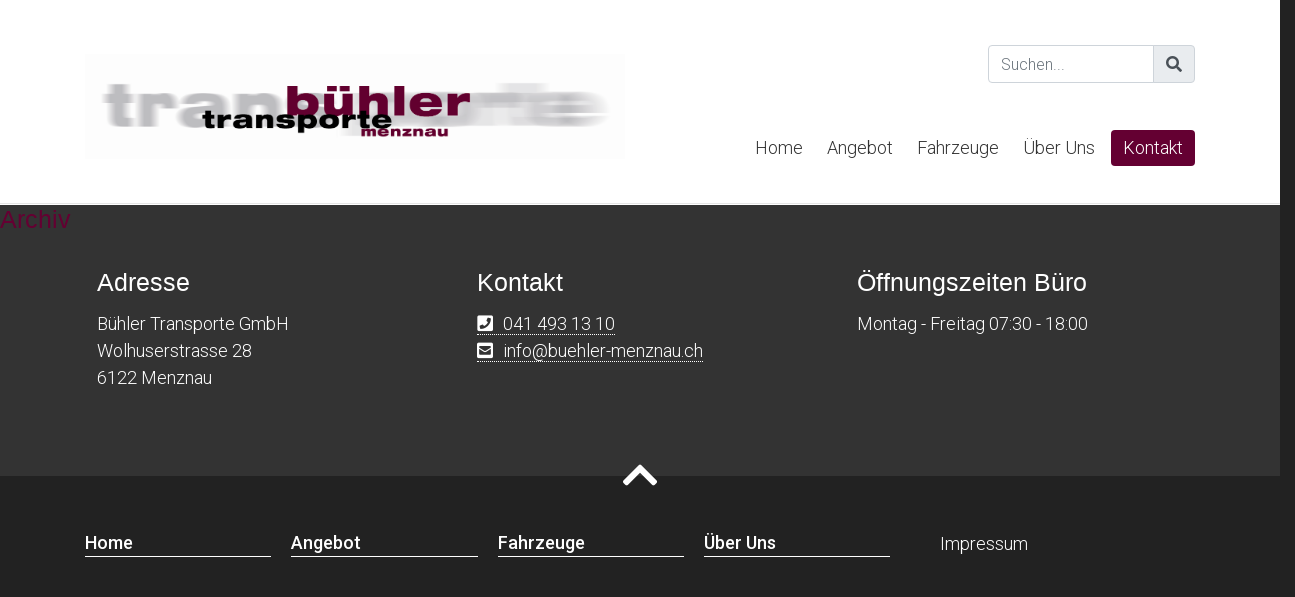

--- FILE ---
content_type: text/html; charset=UTF-8
request_url: https://buehler-menznau.ch/author/webthekeadmin/
body_size: 5654
content:
<!DOCTYPE HTML>
<html xmlns="http://www.w3.org/1999/xhtml" lang="de" itemscope itemtype="http://schema.org/WebPage">
<head>
	<meta http-equiv="Content-Type" content="text/html; charset=UTF-8" />
	<meta name="viewport" content="width=device-width, initial-scale=1.0">
	
	<!-- Eigene Stylesheets -->
	<link rel="preload" as="style" href="https://buehler-menznau.ch/wp-content/themes/buehler_theme/css/bootstrap.min.css">
	<link rel="preload" as="style" href="https://buehler-menznau.ch/wp-content/themes/buehler_theme/style.css" type="text/css" media="screen" />
	<link rel="preload" as="style" href="https://buehler-menznau.ch/wp-content/themes/buehler_theme/css/menu.css">
	<link rel="preload" as="style"  href="https://buehler-menznau.ch/wp-content/themes/buehler_theme/css/diverses.css">
	<link rel="pingback" href="https://buehler-menznau.ch/xmlrpc.php" />


	<!-- Externe Stylesheets -->
	<script type="text/javascript"> (function() { var css = document.createElement('link'); css.href = 'https://use.fontawesome.com/releases/v5.1.0/css/all.css'; css.rel = 'stylesheet'; css.type = 'text/css'; document.getElementsByTagName('head')[0].appendChild(css); })(); </script>
	<link href="https://fonts.googleapis.com/css?family=Lato:400|Roboto:300,500" rel="preload" as="style"> 
	
	<!-- Icons -->
	<link rel="apple-touch-icon" sizes="180x180" href="/apple-touch-icon.png" />
	<link rel="icon" type="image/png" sizes="32x32" href="/favicon-32x32.png" />
	<link rel="icon" type="image/png" sizes="16x16" href="/favicon-16x16.png" />
	<link rel="manifest" href="/site.webmanifest" />
	<link rel="mask-icon" href="/safari-pinned-tab.svg" color="#5bbad5" />
	<meta name="msapplication-TileColor" content="#ffc40d" />
	<meta name="theme-color" content="#ffffff" />

	<!-- SEO -->
	<meta name="google-site-verification" content="t3sjXgOZQwJHsYIjAD1ZYZ6y56BE_SEDnnOmfLIuBSM" />
	<meta name="msvalidate.01" content="C1EA8E6432798B7834C0724F0D174402" />
	
	<title>admin &#8211; Bühler Transporte Menznau</title>
<meta name='robots' content='max-image-preview:large' />
<link rel="alternate" type="application/rss+xml" title="Bühler Transporte Menznau &raquo; Feed für Beiträge von admin" href="https://buehler-menznau.ch/author/webthekeadmin/feed/" />
<link rel='stylesheet' id='wp-block-library-css' href='https://buehler-menznau.ch/wp-includes/css/dist/block-library/style.min.css?ver=6.2.8' type='text/css' media='all' />
<link rel='stylesheet' id='classic-theme-styles-css' href='https://buehler-menznau.ch/wp-includes/css/classic-themes.min.css?ver=6.2.8' type='text/css' media='all' />
<style id='global-styles-inline-css' type='text/css'>
body{--wp--preset--color--black: #000000;--wp--preset--color--cyan-bluish-gray: #abb8c3;--wp--preset--color--white: #ffffff;--wp--preset--color--pale-pink: #f78da7;--wp--preset--color--vivid-red: #cf2e2e;--wp--preset--color--luminous-vivid-orange: #ff6900;--wp--preset--color--luminous-vivid-amber: #fcb900;--wp--preset--color--light-green-cyan: #7bdcb5;--wp--preset--color--vivid-green-cyan: #00d084;--wp--preset--color--pale-cyan-blue: #8ed1fc;--wp--preset--color--vivid-cyan-blue: #0693e3;--wp--preset--color--vivid-purple: #9b51e0;--wp--preset--gradient--vivid-cyan-blue-to-vivid-purple: linear-gradient(135deg,rgba(6,147,227,1) 0%,rgb(155,81,224) 100%);--wp--preset--gradient--light-green-cyan-to-vivid-green-cyan: linear-gradient(135deg,rgb(122,220,180) 0%,rgb(0,208,130) 100%);--wp--preset--gradient--luminous-vivid-amber-to-luminous-vivid-orange: linear-gradient(135deg,rgba(252,185,0,1) 0%,rgba(255,105,0,1) 100%);--wp--preset--gradient--luminous-vivid-orange-to-vivid-red: linear-gradient(135deg,rgba(255,105,0,1) 0%,rgb(207,46,46) 100%);--wp--preset--gradient--very-light-gray-to-cyan-bluish-gray: linear-gradient(135deg,rgb(238,238,238) 0%,rgb(169,184,195) 100%);--wp--preset--gradient--cool-to-warm-spectrum: linear-gradient(135deg,rgb(74,234,220) 0%,rgb(151,120,209) 20%,rgb(207,42,186) 40%,rgb(238,44,130) 60%,rgb(251,105,98) 80%,rgb(254,248,76) 100%);--wp--preset--gradient--blush-light-purple: linear-gradient(135deg,rgb(255,206,236) 0%,rgb(152,150,240) 100%);--wp--preset--gradient--blush-bordeaux: linear-gradient(135deg,rgb(254,205,165) 0%,rgb(254,45,45) 50%,rgb(107,0,62) 100%);--wp--preset--gradient--luminous-dusk: linear-gradient(135deg,rgb(255,203,112) 0%,rgb(199,81,192) 50%,rgb(65,88,208) 100%);--wp--preset--gradient--pale-ocean: linear-gradient(135deg,rgb(255,245,203) 0%,rgb(182,227,212) 50%,rgb(51,167,181) 100%);--wp--preset--gradient--electric-grass: linear-gradient(135deg,rgb(202,248,128) 0%,rgb(113,206,126) 100%);--wp--preset--gradient--midnight: linear-gradient(135deg,rgb(2,3,129) 0%,rgb(40,116,252) 100%);--wp--preset--duotone--dark-grayscale: url('#wp-duotone-dark-grayscale');--wp--preset--duotone--grayscale: url('#wp-duotone-grayscale');--wp--preset--duotone--purple-yellow: url('#wp-duotone-purple-yellow');--wp--preset--duotone--blue-red: url('#wp-duotone-blue-red');--wp--preset--duotone--midnight: url('#wp-duotone-midnight');--wp--preset--duotone--magenta-yellow: url('#wp-duotone-magenta-yellow');--wp--preset--duotone--purple-green: url('#wp-duotone-purple-green');--wp--preset--duotone--blue-orange: url('#wp-duotone-blue-orange');--wp--preset--font-size--small: 13px;--wp--preset--font-size--medium: 20px;--wp--preset--font-size--large: 36px;--wp--preset--font-size--x-large: 42px;--wp--preset--spacing--20: 0.44rem;--wp--preset--spacing--30: 0.67rem;--wp--preset--spacing--40: 1rem;--wp--preset--spacing--50: 1.5rem;--wp--preset--spacing--60: 2.25rem;--wp--preset--spacing--70: 3.38rem;--wp--preset--spacing--80: 5.06rem;--wp--preset--shadow--natural: 6px 6px 9px rgba(0, 0, 0, 0.2);--wp--preset--shadow--deep: 12px 12px 50px rgba(0, 0, 0, 0.4);--wp--preset--shadow--sharp: 6px 6px 0px rgba(0, 0, 0, 0.2);--wp--preset--shadow--outlined: 6px 6px 0px -3px rgba(255, 255, 255, 1), 6px 6px rgba(0, 0, 0, 1);--wp--preset--shadow--crisp: 6px 6px 0px rgba(0, 0, 0, 1);}:where(.is-layout-flex){gap: 0.5em;}body .is-layout-flow > .alignleft{float: left;margin-inline-start: 0;margin-inline-end: 2em;}body .is-layout-flow > .alignright{float: right;margin-inline-start: 2em;margin-inline-end: 0;}body .is-layout-flow > .aligncenter{margin-left: auto !important;margin-right: auto !important;}body .is-layout-constrained > .alignleft{float: left;margin-inline-start: 0;margin-inline-end: 2em;}body .is-layout-constrained > .alignright{float: right;margin-inline-start: 2em;margin-inline-end: 0;}body .is-layout-constrained > .aligncenter{margin-left: auto !important;margin-right: auto !important;}body .is-layout-constrained > :where(:not(.alignleft):not(.alignright):not(.alignfull)){max-width: var(--wp--style--global--content-size);margin-left: auto !important;margin-right: auto !important;}body .is-layout-constrained > .alignwide{max-width: var(--wp--style--global--wide-size);}body .is-layout-flex{display: flex;}body .is-layout-flex{flex-wrap: wrap;align-items: center;}body .is-layout-flex > *{margin: 0;}:where(.wp-block-columns.is-layout-flex){gap: 2em;}.has-black-color{color: var(--wp--preset--color--black) !important;}.has-cyan-bluish-gray-color{color: var(--wp--preset--color--cyan-bluish-gray) !important;}.has-white-color{color: var(--wp--preset--color--white) !important;}.has-pale-pink-color{color: var(--wp--preset--color--pale-pink) !important;}.has-vivid-red-color{color: var(--wp--preset--color--vivid-red) !important;}.has-luminous-vivid-orange-color{color: var(--wp--preset--color--luminous-vivid-orange) !important;}.has-luminous-vivid-amber-color{color: var(--wp--preset--color--luminous-vivid-amber) !important;}.has-light-green-cyan-color{color: var(--wp--preset--color--light-green-cyan) !important;}.has-vivid-green-cyan-color{color: var(--wp--preset--color--vivid-green-cyan) !important;}.has-pale-cyan-blue-color{color: var(--wp--preset--color--pale-cyan-blue) !important;}.has-vivid-cyan-blue-color{color: var(--wp--preset--color--vivid-cyan-blue) !important;}.has-vivid-purple-color{color: var(--wp--preset--color--vivid-purple) !important;}.has-black-background-color{background-color: var(--wp--preset--color--black) !important;}.has-cyan-bluish-gray-background-color{background-color: var(--wp--preset--color--cyan-bluish-gray) !important;}.has-white-background-color{background-color: var(--wp--preset--color--white) !important;}.has-pale-pink-background-color{background-color: var(--wp--preset--color--pale-pink) !important;}.has-vivid-red-background-color{background-color: var(--wp--preset--color--vivid-red) !important;}.has-luminous-vivid-orange-background-color{background-color: var(--wp--preset--color--luminous-vivid-orange) !important;}.has-luminous-vivid-amber-background-color{background-color: var(--wp--preset--color--luminous-vivid-amber) !important;}.has-light-green-cyan-background-color{background-color: var(--wp--preset--color--light-green-cyan) !important;}.has-vivid-green-cyan-background-color{background-color: var(--wp--preset--color--vivid-green-cyan) !important;}.has-pale-cyan-blue-background-color{background-color: var(--wp--preset--color--pale-cyan-blue) !important;}.has-vivid-cyan-blue-background-color{background-color: var(--wp--preset--color--vivid-cyan-blue) !important;}.has-vivid-purple-background-color{background-color: var(--wp--preset--color--vivid-purple) !important;}.has-black-border-color{border-color: var(--wp--preset--color--black) !important;}.has-cyan-bluish-gray-border-color{border-color: var(--wp--preset--color--cyan-bluish-gray) !important;}.has-white-border-color{border-color: var(--wp--preset--color--white) !important;}.has-pale-pink-border-color{border-color: var(--wp--preset--color--pale-pink) !important;}.has-vivid-red-border-color{border-color: var(--wp--preset--color--vivid-red) !important;}.has-luminous-vivid-orange-border-color{border-color: var(--wp--preset--color--luminous-vivid-orange) !important;}.has-luminous-vivid-amber-border-color{border-color: var(--wp--preset--color--luminous-vivid-amber) !important;}.has-light-green-cyan-border-color{border-color: var(--wp--preset--color--light-green-cyan) !important;}.has-vivid-green-cyan-border-color{border-color: var(--wp--preset--color--vivid-green-cyan) !important;}.has-pale-cyan-blue-border-color{border-color: var(--wp--preset--color--pale-cyan-blue) !important;}.has-vivid-cyan-blue-border-color{border-color: var(--wp--preset--color--vivid-cyan-blue) !important;}.has-vivid-purple-border-color{border-color: var(--wp--preset--color--vivid-purple) !important;}.has-vivid-cyan-blue-to-vivid-purple-gradient-background{background: var(--wp--preset--gradient--vivid-cyan-blue-to-vivid-purple) !important;}.has-light-green-cyan-to-vivid-green-cyan-gradient-background{background: var(--wp--preset--gradient--light-green-cyan-to-vivid-green-cyan) !important;}.has-luminous-vivid-amber-to-luminous-vivid-orange-gradient-background{background: var(--wp--preset--gradient--luminous-vivid-amber-to-luminous-vivid-orange) !important;}.has-luminous-vivid-orange-to-vivid-red-gradient-background{background: var(--wp--preset--gradient--luminous-vivid-orange-to-vivid-red) !important;}.has-very-light-gray-to-cyan-bluish-gray-gradient-background{background: var(--wp--preset--gradient--very-light-gray-to-cyan-bluish-gray) !important;}.has-cool-to-warm-spectrum-gradient-background{background: var(--wp--preset--gradient--cool-to-warm-spectrum) !important;}.has-blush-light-purple-gradient-background{background: var(--wp--preset--gradient--blush-light-purple) !important;}.has-blush-bordeaux-gradient-background{background: var(--wp--preset--gradient--blush-bordeaux) !important;}.has-luminous-dusk-gradient-background{background: var(--wp--preset--gradient--luminous-dusk) !important;}.has-pale-ocean-gradient-background{background: var(--wp--preset--gradient--pale-ocean) !important;}.has-electric-grass-gradient-background{background: var(--wp--preset--gradient--electric-grass) !important;}.has-midnight-gradient-background{background: var(--wp--preset--gradient--midnight) !important;}.has-small-font-size{font-size: var(--wp--preset--font-size--small) !important;}.has-medium-font-size{font-size: var(--wp--preset--font-size--medium) !important;}.has-large-font-size{font-size: var(--wp--preset--font-size--large) !important;}.has-x-large-font-size{font-size: var(--wp--preset--font-size--x-large) !important;}
.wp-block-navigation a:where(:not(.wp-element-button)){color: inherit;}
:where(.wp-block-columns.is-layout-flex){gap: 2em;}
.wp-block-pullquote{font-size: 1.5em;line-height: 1.6;}
</style>
<script type='text/javascript' src='https://buehler-menznau.ch/wp-content/plugins/wp-retina-2x/app/picturefill.min.js?ver=1690181276' id='wr2x-picturefill-js-js'></script>
<script type='text/javascript' src='https://buehler-menznau.ch/wp-includes/js/jquery/jquery.min.js?ver=3.6.4' id='jquery-core-js'></script>
<script type='text/javascript' src='https://buehler-menznau.ch/wp-includes/js/jquery/jquery-migrate.min.js?ver=3.4.0' id='jquery-migrate-js'></script>
<link rel="https://api.w.org/" href="https://buehler-menznau.ch/wp-json/" /><link rel="alternate" type="application/json" href="https://buehler-menznau.ch/wp-json/wp/v2/users/1" /><link rel="EditURI" type="application/rsd+xml" title="RSD" href="https://buehler-menznau.ch/xmlrpc.php?rsd" />
<link rel="wlwmanifest" type="application/wlwmanifest+xml" href="https://buehler-menznau.ch/wp-includes/wlwmanifest.xml" />
<meta name="generator" content="WordPress 6.2.8" />
	
	<!-- Nachladen Teil 1 -->
	<link rel="stylesheet" href="https://buehler-menznau.ch/wp-content/themes/buehler_theme/css/bootstrap.min.css">
	<link rel="stylesheet" href="https://buehler-menznau.ch/wp-content/themes/buehler_theme/css/menu.css">
	<link rel="stylesheet" href="https://buehler-menznau.ch/wp-content/themes/buehler_theme/style.css" type="text/css" media="screen" />
	
	<script src="https://unpkg.com/masonry-layout@4/dist/masonry.pkgd.min.js"></script>
	
	<script>
		var $ = jQuery.noConflict();
	</script>
	
			<!-- Einfaden der Seite -->
		<style>
			#header, #page, #footer, #rest {
				display: block;
			}
		</style>
		<script>
			$(document).ready(function(){
                var browserWidth = $(window).width();
                $(window).scroll(function(){
                    if ((browserWidth) >= '993'){
                        if($(this).scrollTop()>=75){
							$('.custom-logo').attr('style', 'margin: 0px; height: 50px;');
                            $('#header').attr('style', 'position: fixed; top: 0px; width: 100%; height: 100px; display: block; padding: 1em;');
							$('#page').attr('style', 'margin-top: 204px; display: block;');
							$('#search').attr('style', 'display: none;');
                        }   
                        else if ($(this).scrollTop()<75) {
							$('.custom-logo').attr('style', 'margin: 0.5em 0px; height: auto;');
                            $('#header').attr('style', 'position: static; display: block;');
							$('#page').attr('style', 'margin-top: 0px; display: block;');
							$('#search').attr('style', 'display: block;');
                        }
					}
                })
            })
		</script>
	</head>
<body>
	<div id="popupBoxImpressum" style="display: none;">
			<div class="popupBoxWrapper">
				<div class="popupBoxContent" tabindex="1" id="popupBoxImpressumContent" onkeypress="toggle_visibility('popupBoxImpressum');" onblur="toggle_visibility('popupBoxImpressum');">
					<h3>Impressum</h3>
					<h4>Kontakt</h4>
<p>Bühler Transporte GmbH<br>
Wolhuserstrasse 26<br>
6122 Menznau</p>

<h4>Technik</h4>
<p>Webtheke c/o Samuel Schwegler<br>
<a href="https://webtheke.ch">webtheke.ch</a></p>

<h4>Bilder</h4>
<p>Rafael Zürcher <a href="https://www.instagram.com/rafaelzuercher/">instagram</a></p>
					<a class="close-link" href="javascript:void(0)" onclick="toggle_visibility('popupBoxImpressum');;"><i class="fas fa-times"></i></a>
				</div>
			</div>
		</div>    <div id="header">
    	<div class="container">
		<div class="row">
			<div class="col-md-6 col-10">
				<a href="https://buehler-menznau.ch/" class="custom-logo-link" rel="home"><img width="1388" height="269" src="https://buehler-menznau.ch/wp-content/uploads/2019/05/Bühler-Logo.png" class="custom-logo" alt="Logo Bühler Transporte Menznau" decoding="async" srcset="https://buehler-menznau.ch/wp-content/uploads/2019/05/Bühler-Logo.png 1388w, https://buehler-menznau.ch/wp-content/uploads/2019/05/Bühler-Logo-300x58.png 300w, https://buehler-menznau.ch/wp-content/uploads/2019/05/Bühler-Logo-768x149.png 768w, https://buehler-menznau.ch/wp-content/uploads/2019/05/Bühler-Logo-1024x198.png 1024w, https://buehler-menznau.ch/wp-content/uploads/2019/05/Bühler-Logo-260x50.png 260w, https://buehler-menznau.ch/wp-content/uploads/2019/05/Bühler-Logo-700x136.png 700w, https://buehler-menznau.ch/wp-content/uploads/2019/05/Bühler-Logo-300x58@2x.png 600w, https://buehler-menznau.ch/wp-content/uploads/2019/05/Bühler-Logo-260x50@2x.png 520w" sizes="(max-width: 1388px) 100vw, 1388px" /></a>				<h1>Bühler Transporte Menznau</h1>
			</div>
			<div class="col-md-6 col-2">
				<div class="row">
					<div class="col-md-7 text-right top-menu">
					</div>
					<div class="col-md-5 sm-hide" id="search">
						<form method="get" id="searchform" action="/index.php">
							<div class="input-group mb-3">
								<input type="text" class="form-control" value="" placeholder="Suchen..." name="s" id="s" />
								<div class="input-group-append">
									<button class="input-group-text" type="submit"><i class="fas fa-search"></i></button>
								</div>
							</div>
						</form>
					</div>
				</div>
				<button class="menu-togle"></button>
				<nav id="top">
					<div id="cssmenu" class="menu-hautpmenue-container"><ul id="menu-hautpmenue" class="menu"><li id="menu-item-18" class="menu-item menu-item-type-post_type menu-item-object-page menu-item-home"><span><a class="nav-link"  href="https://buehler-menznau.ch/">Home</a></span></li>
<li id="menu-item-19" class="menu-item menu-item-type-post_type menu-item-object-page"><span><a class="nav-link"  href="https://buehler-menznau.ch/angebot/">Angebot</a></span></li>
<li id="menu-item-37" class="menu-item menu-item-type-post_type menu-item-object-page"><span><a class="nav-link"  href="https://buehler-menznau.ch/fahrzeugpark/">Fahrzeuge</a></span></li>
<li id="menu-item-40" class="menu-item menu-item-type-post_type menu-item-object-page"><span><a class="nav-link"  href="https://buehler-menznau.ch/ueber-uns/">Über Uns</a></span></li>
<li id="menu-item-20" class="menu-item menu-item-type-post_type menu-item-object-page"><span><a class="nav-link"  href="https://buehler-menznau.ch/kontakt/">Kontakt</a></span></li>
</ul></div>				</nav>
			</div>
		</div>
	</div>
   </div>
   <div id="page"><div class="row">
			<div class="col-sm-3" id="sidebar">
			<h4>Archiv</h4>
					</div><!-- sidebar -->
		<div class="col-sm-9" id="main">
		</div><!-- main -->
</div>
<!-- vorgeladenes holen -->

<!-- Nachladen Teil 2 -->
<link rel="stylesheet" href="https://buehler-menznau.ch/wp-content/themes/buehler_theme/css/diverses.css">
<link href="https://fonts.googleapis.com/css?family=Poppins:600|Roboto:300,500" rel="stylesheet">

<div id="footer">
	<div class="container mt-xl py-xl">
		<a href="javascript:" id="return-to-top"><i class="fas fa-chevron-up"></i></a>
		<div class="row py-2">
			<div class="col-lg-4">
				<h4>Adresse</h4>
<p>Bühler Transporte GmbH<br />
Wolhuserstrasse 28<br />
6122 Menznau</p>			</div>
			<div class="col-lg-4">
				<h4>Kontakt</h4>
<p><a class="tel" href="tel:+41414931310">041 493 13 10</a><br>
<a class="mail" href="mailto:info@buehler-menznau.ch">info@buehler-menznau.ch</a></p>			</div>
			<div class="col-lg-4">
				<h4>Öffnungszeiten Büro</h4>
<p>Montag - Freitag 07:30 - 18:00</p>			</div>
		</div>
			</div>
	<!--[if IE]>
<style>
.social-menu {
display: none;
}
</style>
<![endif]-->
	</div><!-- footer -->
<div id="rest-area" class="py-xl">
	<div id="rest" class="container show-pages">
		<div class="row">
			<div class="col-lg-9">
				<div class="menu-footer"><ul id="menu-hautpmenue-1" class="menu"><li class="menu-item menu-item-type-post_type menu-item-object-page menu-item-home menu-item-18"><a href="https://buehler-menznau.ch/">Home</a></li>
<li class="menu-item menu-item-type-post_type menu-item-object-page menu-item-19"><a href="https://buehler-menznau.ch/angebot/">Angebot</a></li>
<li class="menu-item menu-item-type-post_type menu-item-object-page menu-item-37"><a href="https://buehler-menznau.ch/fahrzeugpark/">Fahrzeuge</a></li>
<li class="menu-item menu-item-type-post_type menu-item-object-page menu-item-40"><a href="https://buehler-menznau.ch/ueber-uns/">Über Uns</a></li>
<li class="menu-item menu-item-type-post_type menu-item-object-page menu-item-20"><a href="https://buehler-menznau.ch/kontakt/">Kontakt</a></li>
</ul></div>			</div>
			<div class="col-lg-3">
								<p>
					<a href="javascript:void(0)" class="info" onclick="toggle_visibility('popupBoxImpressum');">Impressum</a>
				</p>
			</div>
		</div>
	</div>
</div>
<script>
	// für das Popup
	function toggle_visibility(id) {
		var e = document.getElementById(id);

		if(e.style.display == 'block') {
			//die verzögerung ist nötig da man sonst keine links öffnen kann
			var meinTimeout = setTimeout(function() {
				e.style.display = 'none';
			}, 200);
			document.getElementById(id+'Content').blur();
		} else if(e.style.display == 'none') {
			e.style.display = 'block';
			document.getElementById(id+'Content').focus();
		}
	}

	// ===== Scroll to Top ==== 
	$('#return-to-top').click(function() {      // When arrow is clicked
		$('body,html').animate({
			scrollTop : 0                       // Scroll to top of body
		}, 500);
	});

	/**
			*	Checklist
			*/
	// Add a "checked" symbol when clicking on a list item
	var list = document.querySelector('ul.checklist');

	if(list != null){
		list.addEventListener('click', function(ev) {
			if (ev.target.tagName === 'LI') {
				ev.target.classList.toggle('checked');
			}
		}, false);
	}
	
	$('button.menu-togle').on('click', function(){
		$('body').toggleClass('nav-is-toggled');
	});

	$('.menu-item-has-children > span').append('<span class="next"><i class="fas fa-angle-right"></i></span>');

	var navExpand = [].slice.call(document.querySelectorAll('.menu-item-has-children'));
	var backLink = '<li class="menu-item">\n\t<span><a class="nav-link nav-back-link" href="javascript:;">\n\t\t<span class="next"><i class="fas fa-angle-left"></i></span>Zurück\n\t</a></span>\n</li>';

	navExpand.forEach(item => {
		if (item.querySelector('.nav-expand-content') !== null) {
			item.querySelector('.nav-expand-content').insertAdjacentHTML('afterbegin', backLink);
		}
		
		if (item.querySelector('.next') !== null) {
			item.querySelector('.next').addEventListener('click', () => item.classList.add('active'))
		}
		
		if (item.querySelector('.nav-back-link') !== null) {
			item.querySelector('.nav-back-link').addEventListener('click', () => item.classList.remove('active'));
		}
	});
	
	$(window).load(function(){ 
		$('.grid').masonry({
			itemSelector: '.cardBlock',
			columnWidth: '.cardBlock',
			gutter: 20
		});
	});
	
	console.log('Viel Spass auf buehler-menznau.ch wünscht webtheke.ch');
</script>
<!-- Statistik/Analyse-Tool einbauen -->
</body>
</html>


--- FILE ---
content_type: text/css
request_url: https://buehler-menznau.ch/wp-content/themes/buehler_theme/style.css
body_size: 1713
content:
/*
Theme Name: Buehler Theme
Description: Template von Webtheke. Funktioniert mit Bootstrap. Keine zusätzlichen Plugins nötig.
Version: 1.0
Author: Samuel Schwegler
Author URI: https://webtheke.ch/
*/

body {
	--colorA: #333333;
	--colorALight: #555555;
	--colorB: #640032;
	--colorBLight: #9b3d60;
	--colorC: #ffba6a;
}

* {
	font-family: 'Roboto', sans-serif;
}

body {
	background-color: #222222;
	font-weight: 300;
	line-height: 1.45;
	color: #333;
	font-size: 18px;
}

#page {
	background-color: white;
}

#sidebar {
	margin-bottom: -90px;
}

@media screen and (max-width : 1000px)  {
	#page > .container {
		padding-top: 140px !important;
	}
	
	.wp-post-image {
		padding-top: 120px !important;
		margin-bottom: -120px !important;
	}
}

@media screen and (max-width : 770px)  {
	#page > .container {
		padding-top: 110px !important;
	}
	
	.wp-post-image {
		padding-top: 100px !important;
		margin-bottom: -90px !important;
	}
}

p {
	margin-bottom: 1.3em;
	line-height: 150%;
	text-align: justify;
	-webkit-hyphens: auto;
	-moz-hyphens: auto;
	-ms-hyphens: auto;
	hyphens: auto;
}

h1, h2, h3, h4 {
	font-family: 'Lato', sans-serif;
	font-weight: 400 !important;
	margin: 1.414em 0 0.5em;
	font-weight: inherit;
	line-height: 1.2;
	color: #640032;
}

h1 {
	margin-top: 0;
	font-size: 3.998em;
}

h2 {
	font-size: 2.827em;
	margin: 0em 0px 0.5em;
}

h3 {font-size: 1.999em;}

h4 {font-size: 1.414em;}

small, .font_small {font-size: 0.707em;}

a {
	color: #640032;
	transition: 0.3s;
	text-decoration: none;
	border-bottom: 1px solid currentColor;
}

a:hover {
	color: #9b3d60;
	text-decoration: none;
	border-bottom: currentColor 1px solid;
}

a:focus {
	outline: none;
}

a, img {
    border: none;
    outline: none;
}

a.custom-logo-link, a.no-underline, #kunden a, a.close-link, h1 a, h2 a, h3 a, h4 a, h5 a, a.cc-link {
	border-bottom: 0px;
}

h1 a, h2 a, h3 a, h4 a, h5 a {
	font-family: 'Lato', sans-serif;
}

iframe {
	border: 0px;
	max-width: 100%
}

.btn {
	font-weight: 300;
	font-size: 18px;
	color: #fff;
	white-space: normal;
	-webkit-hyphens: none;
	-moz-hyphens: none;
	-ms-hyphens: none;
	hyphens: none;	
}

.btn:hover {
	color: #fff;
}

@media screen and (max-width : 770px)  {
	h2 {
		font-size: 2em;
		margin: 0em 0 0.5em;
	}
	
	h3 {
		font-size: 1.6em;
		margin: 0.7em 0 0.3em;
	}
	
	h4 {
		margin: 0.5em 0 0.3em;
	}
	
	body, .btn {
		font-size: 16px;
	}
	
	p {
		text-align: left;
		-webkit-hyphens: none;
		-moz-hyphens: none;
		-ms-hyphens: none;
		hyphens: none;	
	}
}

/* Bilder */
img {
	height: auto;
	max-width: 100%;
}

a:hover img {
	filter: brightness(1.1);
}

.size-banner-image, .size-small-banner-image {
	width: 100%;
	margin-bottom: 1.5em;
}

.custom-logo {
	max-width: 100%;
	max-height: 175px;
	width: auto;
	margin: 0.5em 0px;
}

/* Bootrap Zusätze */
.my-xl {
	margin-top: 3em !important;
	margin-bottom: 3em !important;
}

.py-xl {
	padding-top: 3em !important;
	padding-bottom: 3em !important;
}

.bg-A, .btn-A {
    background-color: #bc275e;
	border-color: #bc275e;
}

.btn-A:hover {
	background-color: #6F0C31;
	border-color: #6F0C31;
}

.bg-B, .btn-B {
	background-color: #640032;
	border-color: #640032;
}

.btn-B:hover {
	background-color: #9b3d60;
	border-color: #9b3d60;
}

/* Autor/Kontakt */
.pageContact img {
	width: 100%;
}

/* Header */
#header {
	border-bottom: 1px solid rgba(0,0,0,.1);
	padding: 2.5em 0px;
	z-index: 4;
	background: #ffffff;
	min-height: 100px;
}

#header * {
	transition: 0.5s;
}

#header:after {
	content: '';
	top: 0px;
}

#header .container {
	max-height: 113px;
}

#header h1 {
	display: none;
}

@media screen and (max-width : 992px)  {
    #header{
		position: fixed;
		width: 100%;
		top: 0px;
		background: #ffffff;
		z-index: 4;
		height: 120px;
		margin: 0px;
		padding: 0px;
    }
	
	#header .container .row {
		min-height: none;
	}
	
	.custom-logo {
		padding: 23px 0px;
		max-height: 120px;
	}
	
	button.menu-togle {
		top: 45px;
		z-index: 4;
	}
}

@media screen and (max-width : 768px)  {
	#header{
       height: 100px;
    }
	
	.custom-logo {
		max-width: 250px;
		max-height: 100px;
	}
	
	button.menu-togle {
		top: 35px;
	}
}

@media screen and (max-width : 350px)  {
	.custom-logo {
		padding: 28px 0px;
	}
	
	.custom-logo {
		max-width: 200px;
	}
}

/* Suche */
#search {
	
}

.search-result h3.search-page-title {
	margin: 1em 0px 0.5em;
	font-size: 1.999em;
}

.search-result h3 {
	margin: 0.5em 0px;
	font-size: 1.414em;
}

.search-result h3.search-page-title a {
	color: #640032;
}


#search .form-control::placeholder {
	font-weight: 300;
}

/* Projekt Button */
.btn-projekt {
	display: inline-block;
	margin: 0px 10px 10px 0px;
}

@media screen and (max-width : 770px)  {
	.btn-projekt {
		display: block;
		margin: 0px 0px 10px;
	}
}

/* Tags */
ul.tags {
	list-style: none;
	padding: 0px;
}

ul.tags li {
	display: inline-block;
	margin-right: 10px;
	display: inline-block;
	margin-right: 10px;
	background: #333333;
	padding: 5px 17px;
	border-radius: .25rem;
	transition: 0.3s;
}

ul.tags li:hover {
	background-color: #6F0C31;
}

ul.tags li a {
	color: white;
}

ul.tags li a:hover {
	border-bottom: none;
}

/* Sidebar */
#sidebar ul {
	padding: 0px;;
}

#sidebar li {
	list-style: none;
}

#sidebar h4 {
	margin: 0px 0px 0.5em;
}

/* Footer */
#footer * {
	color: white;
}

#footer {
	background: #333333;
	background-size: cover;	
}

#footer > .container {
	position: relative;
}

#footer a {
	border-bottom: 1px dotted white;	
}

#footer a:hover {
    color: #ffba6a;
}

#footer h4 {
	margin: 0px 0px 0.5em;
}

#footer .row > div {
	padding: 0px 1.5em;
}

#rest p {
	color: #ababab;
	margin-bottom: 0.5em;
}

#rest a {
	color: #ffffff;
}

#rest a:hover {
	color: #ffba6a;
}

#rest-area {
	background-color: #222;
}

@media screen and (max-width : 1000px)  {
	#footer {
		margin-bottom: 0px !important;
	}
	
	#footer .row > div {
		border-right: none;
		padding: 0px 15px 1.5em;
	}
}

/* Footer Zusatzinhalte */
a#return-to-top {
	position: absolute;
	right: 50%;
	bottom: -30px;
	font-size: 40px;
	margin-right: -18px;
	border: 0px;
}

a#return-to-top:hover {
	bottom: -25px;
	border: 0px;
}

a.tel::before, a.mail::before {
	font-family: "Font Awesome 5 Free";
	font-weight: 900;
	margin-right: 10px;
}

a.tel::before {
	content: "\f098";	
}

a.mail::before {
	content: "\f199";	
}

--- FILE ---
content_type: text/css
request_url: https://buehler-menznau.ch/wp-content/themes/buehler_theme/css/menu.css
body_size: 1981
content:
/**
*	Alle Menüs
*/

/*	Allgemein Gültig	*/
#cssmenu {
	right: 0px;
}

.nav-link {
	display: block;
}

.nav-link:hover {
	border-bottom: 0px;
}


@media (min-width: 993px) {
	/* Menu Main */
	#cssmenu {
		display: block;
		height: 42px;
		position: absolute;
		bottom: 0px;
		padding-right: 15px;
	}

	nav li {
		float: left;
		position: relative;
	}

	nav a {
		color: #333;
		padding: 9px 12px 9px 12px !important;
		transition: 0.3s;
		border-bottom: none;
	}
	
	#cssmenu ul.menu > li.menu-item-has-children a {
		padding: 9px 24px 9px 12px !important;
	}

	#cssmenu ul {
		list-style: none;
		margin: 0;
		padding: 0;
	}

	/* Ebene 1 */
	li.menu-item-has-children > span a:after {
		content: '';
		position: absolute;
		top: 17px;
		right: 12px;
		width: 0;
		height: 0;
		border-top: solid 4px currentColor;
		border-bottom: solid 4px transparent;
		border-left: solid 4px transparent;
		border-right: solid 4px transparent;
	}

	#cssmenu ul.menu > li:last-child {
		background: #640032;
		border-radius: .25rem;
		padding: 5px 0px !important;
		margin: 4px 0px 4px 4px;
		border: none;
		transition: 0.3s;
	}

	#cssmenu ul.menu > li:last-child a {
		color: white;
		border: none;
		padding: 0px 12px !important;
	}

	#cssmenu ul.menu > li:last-child > a:after {
		border: none;	
	}

	#cssmenu ul.menu > li:last-child:hover {
		background: #9b3d60;
	}
	
	/* Ebene 2 */
	#cssmenu ul ul {
		display: none;
		position: absolute;
		left: 0px;
		float: left;
		width: 200px;
		z-index: 4;
		border-top: 5px solid #640032;
		left: 50%;
		margin-left: -100px;
		-webkit-box-shadow: 0px 2px 2px 0px rgba(170,170,170,0.8);
		-moz-box-shadow: 0px 2px 2px 0px rgba(170,170,170,0.8);
		box-shadow: 0px 2px 2px 0px rgba(170,170,170,0.8);
	}

	#cssmenu ul ul:before {
		content: '';
		position: absolute;
		top: -15px;
		width: 0;
		height: 0;
		border-top: solid 6px transparent;
		border-bottom: solid 6px #640032;
		border-left: solid 6px transparent;
		border-right: solid 6px transparent;
		right: 50%;
	}

	#cssmenu ul ul a {
		background: #fff;
		line-height: 1em;
		padding: 10px;
		width: 200px;
		height: auto;
		z-index: 5;
	}

	#cssmenu ul ul a:hover {
		background: #9b3d60;
		color: white !important;
	}
	
	#cssmenu ul ul li.menu-item-has-children > span a:after {
		top: 13px;
		border-top: solid 4px transparent;
		border-left: solid 4px currentColor;
	}

	/* Ebene 3 */
	#cssmenu ul ul ul {
		display: none;
		position: absolute;
		top: -5px;
		float: left;
		width: 200px;
		margin-left: 100px;
		z-index: 5;
		border-top: 0px;
		border-left: 5px solid #640032;
	}
	
	#cssmenu ul ul ul:before {
		top: 15px;;
		left: -15px;
		border-bottom: solid 6px transparent;
		border-right: solid 6px #640032;
	}

	/*	Allgemein 	*/
	#cssmenu ul li:hover > ul {
		display: block;
	}
	
	.nav-back-link {
		display: none;
	}
	
	#cssmenu ul li.current_page_item > span a,
	#cssmenu ul li.current-menu-ancestor > span a,
	#cssmenu ul li.current-menu-item > span a,
	#cssmenu ul li.current-menu-parent > span a {
		color: #640032;
		font-weight: 500;
	}

	/**
	*	Menu Sidebar
	*/
	.widget_nav_menu {
		width: 100%;
	}

	.widget_nav_menu a {
		color: #333;
		display: block;
		text-decoration: none;
		transition: 0.3s;
		border-bottom: none;
		padding: 10px;

	}
	
	.widget_nav_menu a:hover {
		border-bottom: none;
	}

	.widget_nav_menu ul {
		list-style: none;
		margin: 0;
		padding: 0;
		width: 100%;
	}

	.widget_nav_menu li {
		display: none;
		position: relative;
	}

	.widget_nav_menu li.current-menu-ancestor, .widget_nav_menu li.current-menu-ancestor ul, .widget_nav_menu li.current-menu-ancestor ul li, .widget_nav_menu li.current-menu-item ul, .widget_nav_menu li.current-menu-item ul li, .widget_nav_menu li.current-menu-item.menu-item-has-children {
		display: block;
	}
	
	.widget_nav_menu ul:not(:first-child) {
		padding-left: 1.25em !important;
	}

	/* Ebene 1 */
	.widget_nav_menu ul.menu > li.menu-item-has-children > a {
		font-weight: 500;
		text-decoration: none;
	}

	.widget_nav_menu li.menu-item-has-children > a:after {
		content: '';
		position: absolute;
		top: 17px;
		right: 12px;
		width: 0;
		height: 0;
		border-top: solid 4px #640032;
		border-bottom: solid 4px transparent;
		border-left: solid 4px transparent;
		border-right: solid 4px transparent;
	}

	/* Ebene 2 */
	.widget_nav_menu ul ul a {
		background: #fff;
		line-height: 1em;
		height: auto;
		z-index: 5;
	}

	.widget_nav_menu ul ul a:hover {
		background: #640032;
		color: white !important;
	}
	
	/* Ebene 3 */
	.widget_nav_menu ul li:hover > ul {
		display: block;
	}

	.widget_nav_menu ul li.current_page_item > a,
	.widget_nav_menu ul li.current-menu-item > a  {
		color: #640032;
		display: block;
		font-weight: 500;
	}


	/*	Top Menu	*/
	.top-menu a {
		color: #333;
		line-height: 38px;
		margin-left: 12px;
	}

	/* Seiten Auflistung */
	.menu-footer ul {
		list-style: none;
		padding: 0px;
		margin: 0px;
	}

	.menu-footer ul.menu > li {
		width: 25%;
		float: left;
		padding-right: 20px;
		margin-bottom: 30px;
	}

	.menu-footer ul.menu > li:last-child {
		display: none;
	}

	.menu-footer ul.menu > li > a {
		display: block;
		border-bottom: 1px solid white;
		color: white;
		font-weight: 500;
		transition: 0.3s;
		text-decoration: none;
	}

	.menu-footer ul.menu > li > a:hover {
		color: #ffba6a;
		border-bottom: 1px solid #ffba6a;
		text-decoration: none;
	}

	.menu-footer ul.menu > li > ul.sub-menu {
		padding-top: 0.5em;
	}

	/*	Mobile Menu 	*/
	button.menu-togle, .next {
		display: none;
	}
}

@media (max-width: 992px) {	
	/*
	* Inspiration Menu
	* https://codepen.io/tiffachoo/pen/yzZRXK
	*/
	#sidebar, .menu-footer {
		display: none;
	}
	
	body::after {
		content: '';
		position: fixed;
		z-index: 3;
		background-color: rgba(100, 100, 100, 0.8);
		height: 100vh;
		width: 100vw;
		top: 0px;
		transition: 0.4s;
		opacity: 0;
		visibility: hidden;
	}
	
	.nav-is-toggled #cssmenu, .menu-item-has-children.active > .nav-expand-content {
		-webkit-transform: translateX(0);
		transform: translateX(0);
	}
	
	.nav-is-toggled::after, .menu-item-has-children.active > .nav-expand-content {
		opacity: 1;
		visibility: visible;
	}

	#cssmenu {
		display: flex;
		position: fixed;
		z-index: 4;
		top: 0;
		width: 250px;
		height: 100vh;
		background-color: #fff;
		overflow-y: auto;
		overflow-x: hidden;
		-webkit-overflow-scrolling: touch;
		transition: 0.45s;
		margin-top: 100px;
		-webkit-transform: translateX(100%);
		transform: translateX(100%);
	}
	
	@media (min-width: 769px) {
		#cssmenu {
			margin-top: 120px;
		}
	}

	#cssmenu ul {
		list-style: none;
		padding: 0px;
	}

	ul.menu {
		flex: 0 0 100%;
	}

	.menu-item-has-children > span {
		position: relative;
		display: block;
	}

	#cssmenu .menu-item:not(:last-child) {
		 border-bottom: solid 1px #dddddd;
	}

	.nav-link {
		padding: 0.875em 1em;
		color: #9b3d60;
		line-height: 1.5em;
	}

	.nav-expand-content {
		position: absolute;
		top: 0;
		left: 0;
		width: 100%;
		height: 100%;
		-webkit-transform: translateX(100%);
		transform: translateX(100%);
		background-color: #daf9f4;
		transition: 0.3s;
		visibility: hidden;
		z-index: 1;
	}

	.nav-expand-content .menu-item:not(:last-child) {
		 border-bottom: solid 1px #20b49c;
	}
	
	.nav-expand-content .nav-back-link {
		display: flex;
		align-items: center;
		background-color: #9b3d60 !important;
		color: #fff;
	}
	
	.next {
		position: absolute;
		top: 0px;
		right: 0px;
		background: rgba(200,200,200,0.2);
		padding: 0.875em 1.35em;
		font-size: 1rem;
	}
	
	.next i {
		line-height: 1.5em;
	}
	
	/*	Menu Ebene 1	*/
	.nav-expand-content .nav-link {
		background-color: #daf9f4;
	}
	
	
	/*	Menu Ebene 2	*/
	.menu-item-has-children .nav-expand-content {
		background-color: #fff;
		z-index: 2;
	}
	
	.menu-item-has-children .nav-expand-content .nav-link {
		background-color: #fff;
		z-index: 3;
	}
	
	#cssmenu .menu-item-has-children .menu-item:not(:last-child) {
		 border-bottom: solid 1px #ddd;
	}
	
	/*	Menu Ebene 3	*/
	.menu-item-has-children .nav-expand-content .nav-expand-content {
		background-color: #fff;
		z-index: 4
	}
	
	.menu-item-has-children .nav-expand-content .nav-expand-content .nav-link {
		background-color: #fff;
		z-index: 4;
	}
	
	/*	Menu Button 	*/
	button.menu-togle {
		display: block;
		opacity: 1;
		background-color: transparent;
		position: absolute;
		z-index: 2;
		top: 35px;
		right: 15px;
		border: none;
		width: 36px;
		height: 30px;
		outline: none;
		transition: opacity 0.2s ease-out;
	}
	
	button.menu-togle:before {
		content: "";
		position: absolute;
		top: 0;
		right: 0;
		bottom: 0;
		left: 0;
		margin: auto;
		right: auto;
		width: 80%;
		background: linear-gradient(to bottom, #333333, #333333 16%, transparent 16%, transparent 41%, #333333 41%, #333333 58%, transparent 58%, transparent 84%, #333333 84%, #333333 100%);
		transition: opacity 0.2s ease-out, width 0.2s 0.2s ease-out;
	}
	button.menu-togle:after {
		opacity: 0;
		content: '×';
		color: #520115;
		position: absolute;
		top: 16px;
		left: -4px;
		font-family: Arial, sans-serif;
		font-size: 76px;
		line-height: 0;
		transition: opacity 0.4s ease-out;
	}
	
	button.menu-togle:active {
		transform: translateY(2px);
	}
	button.menu-togle:hover, .open button.menu-togle {
		opacity: 1;
	}
	
	.nav-is-toggled button.menu-togle:before {
		opacity: 0;
		width: 0;
	}
	
	.nav-is-toggled button.menu-togle:after {
		opacity: 1;
		transform: translate3d(0, 0, 0) rotate(180deg);
		transition: transform 0.4s 1s ease-out, opacity 0.4s 1s ease-out;
	}
	
	/*	Suchfeld: 		*/
	#search {
		position: fixed;
		bottom: 0px;
		right: 0px;
		width: 250px;
		z-index: 5;
		-webkit-transform: translateX(100%);
		transform: translateX(100%);
		transition: 0.45s;
	}
}

@media (min-height: 500px) {	
	.nav-is-toggled #search {
	  -webkit-transform: translateX(0);
			  transform: translateX(0);
	}
}

--- FILE ---
content_type: text/css
request_url: https://buehler-menznau.ch/wp-content/themes/buehler_theme/css/diverses.css
body_size: 2550
content:
/**
* form
*/
form.wpcf7-form label {
	width: 100%;
}

input.wpcf7-submit {
	display: inline-block;
	font-weight: 400;
	text-align: center;
	white-space: nowrap;
	vertical-align: middle;
	-webkit-user-select: none;
	-moz-user-select: none;
	-ms-user-select: none;
	user-select: none;
	border: 1px solid transparent;
	border-top-color: transparent;
	border-right-color: transparent;
	border-bottom-color: transparent;
	border-left-color: transparent;
	padding: .375rem .75rem;
	font-size: 1rem;
	line-height: 1.5;
	border-radius: .25rem;
	transition: color .15s ease-in-out,background-color .15s ease-in-out,border-color .15s ease-in-out,box-shadow .15s ease-in-out;
	background-color: #640032;
	border-color: #640032;
	color: #ffff;
}

input.wpcf7-submit:hover {
	background-color: #9b3d60;
	border-color: #9b3d60;
}

/**
* Wordpress
*/
div.wpcf7-response-output {
	margin: 1em 0px;
}

div.wp-block-media-text__content {
	padding: 0px 1em 0px 0px !important;
}

div.wp-block-media-text {
	margin-bottom: 1.3em;
}

a.wp-block-file__button {
	background-color: #bc275e;
	border-color: #bc275e;
	display: inline-block;
    font-weight: 400;
    text-align: center;
    white-space: nowrap;
    vertical-align: middle;
    -webkit-user-select: none;
    -moz-user-select: none;
    -ms-user-select: none;
    user-select: none;
    border: 1px solid transparent;
	border-top-color: transparent;
	border-right-color: transparent;
	border-bottom-color: transparent;
	border-left-color: transparent;
    padding: .375rem .75rem;
    font-size: 1rem;
    line-height: 1.5;
    border-radius: .25rem !important;
    transition: color .15s ease-in-out,background-color .15s ease-in-out,border-color .15s ease-in-out,box-shadow .15s ease-in-out;
}

a.wp-block-file__button:hover {
	background-color: #6F0C31;
	border-color: #6F0C31;
}

div.wp-block-embed__wrapper > iframe, div.wp-block-embed__wrapper > twitter-widget {
	margin-left: auto !important;
	margin-right: auto !important;
}

@media screen and (max-width : 950px)  {
	.wp-block-column {
		flex-basis: 100% !important;
		flex-grow: 0;
		margin: 0px !important;
	}
}


/**
* Popup
*/
.popup {
    position: relative;
    display: inline-block;
    cursor: pointer;
    -webkit-user-select: none;
    -moz-user-select: none;
    -ms-user-select: none;
    user-select: none;
}

/* The actual popup */
.popup .popuptext {
    visibility: hidden;
    width: 240px;
    background-color: #555;
    color: #ffffff;
    padding: 8px 0;
    position: absolute;
    z-index: 1;
    bottom: 125%;
    left: 50%;
    margin-left: -120px;
}

/* Popup arrow */
.popup .popuptext::after {
    content: "";
    position: absolute;
    top: 100%;
    left: 50%;
    margin-left: -5px;
    border-width: 5px;
    border-style: solid;
    border-color: #555 transparent transparent transparent;
}

/* Toggle this class - hide and show the popup */
.popup .show {
    visibility: visible;
    -webkit-animation: fadeIn 1s;
    animation: fadeIn 1s;
}

/* Add animation (fade in the popup) */
@-webkit-keyframes fadeIn {
    from {opacity: 0;} 
    to {opacity: 1;}
}

@keyframes fadeIn {
    from {opacity: 0;}
    to {opacity:1 ;}
}

.popupBoxWrapper{
	width: 550px;
	margin: 120px auto;
	text-align: left;
	z-index: 10;
}

.popupBoxContent{
	background-color: #ffffff;
	padding: 20px;
	position: relative;
}

.popupBoxContent table td input{
	width: 150px;
}

.popupBoxContent h3 {
	margin: 0px 0px 0.5em;
}

a.close-link {
	color: #3E4042;
	position: absolute;
	top: 20px;
	right: 20px;
	font-size: 22px;
    text-decoration: none;
}

/* Popups */
#popupBoxImpressum {
    top: 0; left: 0; position: fixed; width: 100%; height: 120%;
    background-color: rgba(0,0,0,0.7);
    z-index: 8;
    transition-duration: 1s;
}

@media screen and (max-width : 600px)  {
    .popupBoxWrapper{
        width: 80%;
    }
}

/**
* Card
*/
/* News */
article.cardW {
	width: calc(33% - 10px);
	padding: 10px;
	background: #bc275e;
	color: white;
	float: left;
	transition: 0.3s;
	margin: 0px 5px 10px;
	height: 420px;
	border-radius: .25rem;
	overflow: hidden;
	position: relative;
}

article.cardW img {
	width: 100%;
	max-width: none;
	margin: -10px -10px 10px;
	width: calc(100% + 20px);
	border-top-left-radius: .25rem;
	border-top-right-radius: .25rem;
}

article.cardW h4 {
	margin: 0.25em 0px 0.5em;
}

article.cardW h4 a {
	color: #ffffff;
}

article.cardW h5 {
	margin: 0.25em 0px;
	font-size: 1em;
	color: #ffffff;
}

article.cardW a.read-more {
	width: 100%;
	background: #640032;
	position: absolute;
	bottom: 0px;
	margin-left: -10px;
	padding: 10px;
	color: #ffffff;
	z-index: 2;
}

article.cardW a:hover.read-more {
	background: #9b3d60;
}

article.cardW a.read-more::after {
	content: ' ';
	height: 80px;
	position: absolute;
	bottom: 42px;
	left: 0px;
	z-index: 1;
	width: inherit;
	background: rgba(239,1,124,0);
	background: -moz-linear-gradient(top, rgba(239,1,124,0) 0%, rgba(188,39,94,0.71) 56%, rgba(188,39,94,1) 79%, rgba(188,39,94,1) 100%);
	background: -webkit-gradient(left top, left bottom, color-stop(0%, rgba(239,1,124,0)), color-stop(56%, rgba(188,39,94,0.71)), color-stop(79%, rgba(188,39,94,1)), color-stop(100%, rgba(188,39,94,1)));
	background: -webkit-linear-gradient(top, rgba(239,1,124,0) 0%, rgba(188,39,94,0.71) 56%, rgba(188,39,94,1) 79%, rgba(188,39,94,1) 100%);
	background: -o-linear-gradient(top, rgba(239,1,124,0) 0%, rgba(188,39,94,0.71) 56%, rgba(188,39,94,1) 79%, rgba(188,39,94,1) 100%);
	background: -ms-linear-gradient(top, rgba(239,1,124,0) 0%, rgba(188,39,94,0.71) 56%, rgba(188,39,94,1) 79%, rgba(188,39,94,1) 100%);
	background: linear-gradient(to bottom, rgba(239,1,124,0) 0%, rgba(188,39,94,0.71) 56%, rgba(188,39,94,1) 79%, rgba(188,39,94,1) 100%);
	filter: progid:DXImageTransform.Microsoft.gradient( startColorstr='#ef017c', endColorstr='#bc275e', GradientType=0 );
}

article.pageLink {
	height: 370px;	
}

article.pageLink * {
	margin-bottom: 0px !important;
}

article.pageLink h4 {
	padding: 10px 0px;
}

article.pageLink h4, article.pageLink .content {
	color: white;
}

@media screen and (max-width : 1200px)  {
	article.pageLink {
		height: 350px;	
	}
}

@media screen and (max-width : 992px)  {
	article.pageLink {
		height: 300px;	
	}
}

@media screen and (max-width : 770px)  {
	article.cardW {
		width: calc(50% - 10px);
		height: 350px;
	}
	
	article.pageLink {
		height: 300px;	
	}
}

@media screen and (max-width : 520px)  {
	article.cardW {
		width: 100%;
		margin: 0px 0px 10px;
	}
	
	article.pageLink {
		height: auto;	
	}
}


/**
* === Social Media Menu ===
*/
#social-footer {
	background: #bc275e;
	background: rgba(130,20,60,0.75);
	background-size: cover;
	margin-top: -3em;
}

.social-menu {
    display: flex;
    margin: 0px;
}

.social-menu ul.menu {
    list-style: none;
    margin: 0px auto;
    padding: 0;
	height: 44px;
	flex: none;
}
 
.social-menu li {
    float: left;
    position: relative;
}

.social-menu a {
    font-family: 'Roboto', sans-serif;
    color: #ffffff;
    display: block;
    padding: 0px 16px;
    text-decoration: none;
    font-weight: normal;
    transition: 0.3s;
    text-transform: uppercase;
}

.social-menu li.logo a {
    font-size: 0px;
    visibility: hidden;
    overflow: hidden;
}

.social-menu li.logo a:hover {
    color: #ffba6a;
}

.social-menu li.logo a:before {
    visibility: visible;
	font-size: 30px;
    font-family: "Font Awesome 5 Brands";
}

.social-menu li.tumblr a:before {
    content: "\f173";
}

.social-menu li.facebook a:before {
    content: "\f39e";
}

.social-menu li.twitter a:before {
    content: "\f099";
}

.social-menu li.instagram a:before {
    content: "\f16d";
}

.social-menu li.pinterest a:before {
    content: "\f0d2";
}

.social-menu li.googlePlus a:before {
    content: "\f0d5";
}


/**
* === Checklist ===
*/
/* Remove margins and padding from the list */
ul.checklist {
	margin: 0 0 1em;
	padding: 0;
}

/* Style the list items */
ul.checklist li {
	cursor: pointer;
	position: relative;
	padding: 12px 8px 12px 40px;
	list-style-type: none;
	font-size: 18px;
	transition: 0.2s;

	/* make the list items unselectable */
	-webkit-user-select: none;
	-moz-user-select: none;
	-ms-user-select: none;
	user-select: none;
	}

ul.checklist li::before {
	font-family: 'Font Awesome 5 Free';
	font-weight: regular;
	content: "\f0c8";
	position: absolute;
	top: 10px;
	left: 16px;
}

/* Darker background-color on hover */
ul.checklist li:hover {
	background: #ddd;
}

/* When clicked on, add a background color and strike out text */
ul.checklist li.checked {
	background: #75C45A;
	background: #ffba6a;
	text-decoration: line-through;
}

ul.checklist li.checked a {
	color: #333;
}

/* Add a "checked" mark when clicked on */
ul.checklist li.checked::before {
	content: '\f14a';
}

/* Link */
ul.checklist li a {
    text-decoration: none;
}

ul.checklist li a::after {
    font-family: 'Font Awesome 5 Free';
    font-weight: 700;
    content: '   \f35d';
    pointer-events: all;
}

/* Grid Masonry */
.cardBlock {
    padding-bottom: 1em;
    margin: 0px 0px 1em;
    height: auto;
    box-shadow: 0 4px 8px 0 rgba(0,0,0,0.2);
    transition: 0.3s;
    float: left;
    background: #222222;
    border-radius: 3px;
}

.cardBlock:hover {
	box-shadow: 0 4px 8px 0 rgba(0,0,0,0.6);
}

.cardBlock * {
	color: #ffffff;	
}

.cardBlock:nth-child(3n+4){
    margin-right: 0px;
}

.cardBlock h4 {
    margin: .5em 0px;
	font-size: 1.2em;
}

.cardBlock img {
	width: 100%;
	background: #ccc;
	border-radius: 3px 3px 0px 0px;
	height: 100%;
	object-fit: cover;
	object-position: center;
}

.cardBlock p {
    height: auto;
	margin-bottom: 0px;
	hyphens: none;
    text-align: left;
}

.cardBlock .links {
	position: absolute;
	bottom: 16px;
	left: 16px;
	width: calc(100% - 32px);
}

.cardBlock a.button {
    width: 47%;
    padding: 1%;
    float: left;
    margin-right: 2%;
}

.cardBlock a.button:nth-child(2n+2) {
    margin: 0px;
}

.cardBlock .img-container {
	height: 200px;
}

.cardBlock .link-block {
	padding: 0px 0px 1.6em;
}

.cardBlock .link-block .btn {
	position: absolute;
	bottom: 0px;
	left: 0px;
	border-radius: 0px 0px 0.25em 0.25em ;
}

.cardBlock > .post-title {
	margin-top: 0px;
}

@media (min-width: 576px) {
	.cardBlock {
		width: 245px;
	}
}

@media (min-width: 576px) {
	.cardBlock {
		width: 245px;
	}
}

@media (min-width: 768px) {
	.cardBlock {
		width: 216px;
	}
}

@media (min-width: 992px) {
	.cardBlock {
		width: 216px;
	}
}

@media (min-width: 1200px) {
	.cardBlock {
		width: 260px;
	}
}

@media (max-width: 660px) { 
	.cardBlock .img-container {
		height: 230px;
	}
	
	.cardBlock {
		width: 250px;
	}
	
	.grid {
		width: 520px;
		margin: 0px auto;
	}
}

@media (max-width: 560px) { 
	.cardBlock {
		width: 100%;
		max-width: 400px;
	}
	
	.grid {
		width: 100%;
		max-width: 400px;
	}
}
